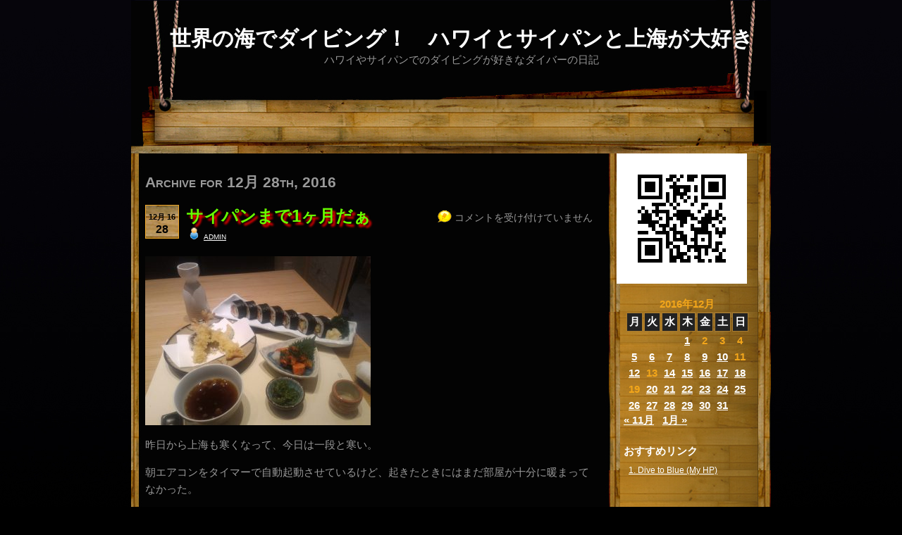

--- FILE ---
content_type: text/html; charset=UTF-8
request_url: http://www.divingworld.jp/wordpress/2016/12/28
body_size: 80941
content:
<!DOCTYPE html PUBLIC "-//W3C//DTD XHTML 1.0 Transitional//EN" "http://www.w3.org/TR/xhtml1/DTD/xhtml1-transitional.dtd">
<html xmlns="http://www.w3.org/1999/xhtml" lang="ja">

<head>

    <meta property='og:locale' content='ja_JP'>
    <meta property='og:site_name' content='世界の海でダイビング！　ハワイとサイパンと上海が大好き'>
    <meta property="og:type" content="blog">
    <meta property="og:title" content="世界の海でダイビング！　ハワイとサイパンと上海が大好き">
<meta property="og:description" content="ハワイやサイパンでのダイビングが好きなダイバーの日記">
<meta property="og:url" content="http://www.divingworld.jp/wordpress">
<meta property="og:type" content="blog">
    
    
    
	<meta http-equiv="Content-Type" content="text/html; charset=UTF-8" />
	<meta name="description" content="ハワイやサイパンでのダイビングが好きなダイバーの日記" />	
	<title>28 &laquo; 12月 &laquo; 2016 &laquo;  世界の海でダイビング！　ハワイとサイパンと上海が大好き</title>

	<link rel="stylesheet" href="http://www.divingworld.jp/wordpress/wp-content/themes/designer-relief/style.css" type="text/css" media="screen" />
	<link rel="alternate" type="application/rss+xml" title="世界の海でダイビング！　ハワイとサイパンと上海が大好き RSS" href="http://www.divingworld.jp/wordpress/feed" />
	<link rel="alternate" type="application/atom+xml" title="世界の海でダイビング！　ハワイとサイパンと上海が大好き Atom Feed" href="http://www.divingworld.jp/wordpress/feed/atom" /> 
	<link rel="pingback" href="http://www.divingworld.jp/wordpress/xmlrpc.php" />
	
	<meta name='robots' content='max-image-preview:large' />
<link rel='dns-prefetch' href='//secure.gravatar.com' />
<link rel='dns-prefetch' href='//stats.wp.com' />
<link rel='dns-prefetch' href='//v0.wordpress.com' />
<link rel='dns-prefetch' href='//widgets.wp.com' />
<link rel='dns-prefetch' href='//s0.wp.com' />
<link rel='dns-prefetch' href='//0.gravatar.com' />
<link rel='dns-prefetch' href='//1.gravatar.com' />
<link rel='dns-prefetch' href='//2.gravatar.com' />
<link rel="alternate" type="application/rss+xml" title="世界の海でダイビング！　ハワイとサイパンと上海が大好き &raquo; フィード" href="http://www.divingworld.jp/wordpress/feed" />
<link rel="alternate" type="application/rss+xml" title="世界の海でダイビング！　ハワイとサイパンと上海が大好き &raquo; コメントフィード" href="http://www.divingworld.jp/wordpress/comments/feed" />
<script type="text/javascript">
/* <![CDATA[ */
window._wpemojiSettings = {"baseUrl":"https:\/\/s.w.org\/images\/core\/emoji\/15.0.3\/72x72\/","ext":".png","svgUrl":"https:\/\/s.w.org\/images\/core\/emoji\/15.0.3\/svg\/","svgExt":".svg","source":{"concatemoji":"http:\/\/www.divingworld.jp\/wordpress\/wp-includes\/js\/wp-emoji-release.min.js?ver=6.5.7"}};
/*! This file is auto-generated */
!function(i,n){var o,s,e;function c(e){try{var t={supportTests:e,timestamp:(new Date).valueOf()};sessionStorage.setItem(o,JSON.stringify(t))}catch(e){}}function p(e,t,n){e.clearRect(0,0,e.canvas.width,e.canvas.height),e.fillText(t,0,0);var t=new Uint32Array(e.getImageData(0,0,e.canvas.width,e.canvas.height).data),r=(e.clearRect(0,0,e.canvas.width,e.canvas.height),e.fillText(n,0,0),new Uint32Array(e.getImageData(0,0,e.canvas.width,e.canvas.height).data));return t.every(function(e,t){return e===r[t]})}function u(e,t,n){switch(t){case"flag":return n(e,"\ud83c\udff3\ufe0f\u200d\u26a7\ufe0f","\ud83c\udff3\ufe0f\u200b\u26a7\ufe0f")?!1:!n(e,"\ud83c\uddfa\ud83c\uddf3","\ud83c\uddfa\u200b\ud83c\uddf3")&&!n(e,"\ud83c\udff4\udb40\udc67\udb40\udc62\udb40\udc65\udb40\udc6e\udb40\udc67\udb40\udc7f","\ud83c\udff4\u200b\udb40\udc67\u200b\udb40\udc62\u200b\udb40\udc65\u200b\udb40\udc6e\u200b\udb40\udc67\u200b\udb40\udc7f");case"emoji":return!n(e,"\ud83d\udc26\u200d\u2b1b","\ud83d\udc26\u200b\u2b1b")}return!1}function f(e,t,n){var r="undefined"!=typeof WorkerGlobalScope&&self instanceof WorkerGlobalScope?new OffscreenCanvas(300,150):i.createElement("canvas"),a=r.getContext("2d",{willReadFrequently:!0}),o=(a.textBaseline="top",a.font="600 32px Arial",{});return e.forEach(function(e){o[e]=t(a,e,n)}),o}function t(e){var t=i.createElement("script");t.src=e,t.defer=!0,i.head.appendChild(t)}"undefined"!=typeof Promise&&(o="wpEmojiSettingsSupports",s=["flag","emoji"],n.supports={everything:!0,everythingExceptFlag:!0},e=new Promise(function(e){i.addEventListener("DOMContentLoaded",e,{once:!0})}),new Promise(function(t){var n=function(){try{var e=JSON.parse(sessionStorage.getItem(o));if("object"==typeof e&&"number"==typeof e.timestamp&&(new Date).valueOf()<e.timestamp+604800&&"object"==typeof e.supportTests)return e.supportTests}catch(e){}return null}();if(!n){if("undefined"!=typeof Worker&&"undefined"!=typeof OffscreenCanvas&&"undefined"!=typeof URL&&URL.createObjectURL&&"undefined"!=typeof Blob)try{var e="postMessage("+f.toString()+"("+[JSON.stringify(s),u.toString(),p.toString()].join(",")+"));",r=new Blob([e],{type:"text/javascript"}),a=new Worker(URL.createObjectURL(r),{name:"wpTestEmojiSupports"});return void(a.onmessage=function(e){c(n=e.data),a.terminate(),t(n)})}catch(e){}c(n=f(s,u,p))}t(n)}).then(function(e){for(var t in e)n.supports[t]=e[t],n.supports.everything=n.supports.everything&&n.supports[t],"flag"!==t&&(n.supports.everythingExceptFlag=n.supports.everythingExceptFlag&&n.supports[t]);n.supports.everythingExceptFlag=n.supports.everythingExceptFlag&&!n.supports.flag,n.DOMReady=!1,n.readyCallback=function(){n.DOMReady=!0}}).then(function(){return e}).then(function(){var e;n.supports.everything||(n.readyCallback(),(e=n.source||{}).concatemoji?t(e.concatemoji):e.wpemoji&&e.twemoji&&(t(e.twemoji),t(e.wpemoji)))}))}((window,document),window._wpemojiSettings);
/* ]]> */
</script>
<link rel='stylesheet' id='twb-open-sans-css' href='https://fonts.googleapis.com/css?family=Open+Sans%3A300%2C400%2C500%2C600%2C700%2C800&#038;display=swap&#038;ver=6.5.7' type='text/css' media='all' />
<link rel='stylesheet' id='twbbwg-global-css' href='http://www.divingworld.jp/wordpress/wp-content/plugins/photo-gallery/booster/assets/css/global.css?ver=1.0.0' type='text/css' media='all' />
<style id='wp-emoji-styles-inline-css' type='text/css'>

	img.wp-smiley, img.emoji {
		display: inline !important;
		border: none !important;
		box-shadow: none !important;
		height: 1em !important;
		width: 1em !important;
		margin: 0 0.07em !important;
		vertical-align: -0.1em !important;
		background: none !important;
		padding: 0 !important;
	}
</style>
<link rel='stylesheet' id='wp-block-library-css' href='http://www.divingworld.jp/wordpress/wp-includes/css/dist/block-library/style.min.css?ver=6.5.7' type='text/css' media='all' />
<link rel='stylesheet' id='mediaelement-css' href='http://www.divingworld.jp/wordpress/wp-includes/js/mediaelement/mediaelementplayer-legacy.min.css?ver=4.2.17' type='text/css' media='all' />
<link rel='stylesheet' id='wp-mediaelement-css' href='http://www.divingworld.jp/wordpress/wp-includes/js/mediaelement/wp-mediaelement.min.css?ver=6.5.7' type='text/css' media='all' />
<style id='jetpack-sharing-buttons-style-inline-css' type='text/css'>
.jetpack-sharing-buttons__services-list{display:flex;flex-direction:row;flex-wrap:wrap;gap:0;list-style-type:none;margin:5px;padding:0}.jetpack-sharing-buttons__services-list.has-small-icon-size{font-size:12px}.jetpack-sharing-buttons__services-list.has-normal-icon-size{font-size:16px}.jetpack-sharing-buttons__services-list.has-large-icon-size{font-size:24px}.jetpack-sharing-buttons__services-list.has-huge-icon-size{font-size:36px}@media print{.jetpack-sharing-buttons__services-list{display:none!important}}.editor-styles-wrapper .wp-block-jetpack-sharing-buttons{gap:0;padding-inline-start:0}ul.jetpack-sharing-buttons__services-list.has-background{padding:1.25em 2.375em}
</style>
<style id='classic-theme-styles-inline-css' type='text/css'>
/*! This file is auto-generated */
.wp-block-button__link{color:#fff;background-color:#32373c;border-radius:9999px;box-shadow:none;text-decoration:none;padding:calc(.667em + 2px) calc(1.333em + 2px);font-size:1.125em}.wp-block-file__button{background:#32373c;color:#fff;text-decoration:none}
</style>
<style id='global-styles-inline-css' type='text/css'>
body{--wp--preset--color--black: #000000;--wp--preset--color--cyan-bluish-gray: #abb8c3;--wp--preset--color--white: #ffffff;--wp--preset--color--pale-pink: #f78da7;--wp--preset--color--vivid-red: #cf2e2e;--wp--preset--color--luminous-vivid-orange: #ff6900;--wp--preset--color--luminous-vivid-amber: #fcb900;--wp--preset--color--light-green-cyan: #7bdcb5;--wp--preset--color--vivid-green-cyan: #00d084;--wp--preset--color--pale-cyan-blue: #8ed1fc;--wp--preset--color--vivid-cyan-blue: #0693e3;--wp--preset--color--vivid-purple: #9b51e0;--wp--preset--gradient--vivid-cyan-blue-to-vivid-purple: linear-gradient(135deg,rgba(6,147,227,1) 0%,rgb(155,81,224) 100%);--wp--preset--gradient--light-green-cyan-to-vivid-green-cyan: linear-gradient(135deg,rgb(122,220,180) 0%,rgb(0,208,130) 100%);--wp--preset--gradient--luminous-vivid-amber-to-luminous-vivid-orange: linear-gradient(135deg,rgba(252,185,0,1) 0%,rgba(255,105,0,1) 100%);--wp--preset--gradient--luminous-vivid-orange-to-vivid-red: linear-gradient(135deg,rgba(255,105,0,1) 0%,rgb(207,46,46) 100%);--wp--preset--gradient--very-light-gray-to-cyan-bluish-gray: linear-gradient(135deg,rgb(238,238,238) 0%,rgb(169,184,195) 100%);--wp--preset--gradient--cool-to-warm-spectrum: linear-gradient(135deg,rgb(74,234,220) 0%,rgb(151,120,209) 20%,rgb(207,42,186) 40%,rgb(238,44,130) 60%,rgb(251,105,98) 80%,rgb(254,248,76) 100%);--wp--preset--gradient--blush-light-purple: linear-gradient(135deg,rgb(255,206,236) 0%,rgb(152,150,240) 100%);--wp--preset--gradient--blush-bordeaux: linear-gradient(135deg,rgb(254,205,165) 0%,rgb(254,45,45) 50%,rgb(107,0,62) 100%);--wp--preset--gradient--luminous-dusk: linear-gradient(135deg,rgb(255,203,112) 0%,rgb(199,81,192) 50%,rgb(65,88,208) 100%);--wp--preset--gradient--pale-ocean: linear-gradient(135deg,rgb(255,245,203) 0%,rgb(182,227,212) 50%,rgb(51,167,181) 100%);--wp--preset--gradient--electric-grass: linear-gradient(135deg,rgb(202,248,128) 0%,rgb(113,206,126) 100%);--wp--preset--gradient--midnight: linear-gradient(135deg,rgb(2,3,129) 0%,rgb(40,116,252) 100%);--wp--preset--font-size--small: 13px;--wp--preset--font-size--medium: 20px;--wp--preset--font-size--large: 36px;--wp--preset--font-size--x-large: 42px;--wp--preset--spacing--20: 0.44rem;--wp--preset--spacing--30: 0.67rem;--wp--preset--spacing--40: 1rem;--wp--preset--spacing--50: 1.5rem;--wp--preset--spacing--60: 2.25rem;--wp--preset--spacing--70: 3.38rem;--wp--preset--spacing--80: 5.06rem;--wp--preset--shadow--natural: 6px 6px 9px rgba(0, 0, 0, 0.2);--wp--preset--shadow--deep: 12px 12px 50px rgba(0, 0, 0, 0.4);--wp--preset--shadow--sharp: 6px 6px 0px rgba(0, 0, 0, 0.2);--wp--preset--shadow--outlined: 6px 6px 0px -3px rgba(255, 255, 255, 1), 6px 6px rgba(0, 0, 0, 1);--wp--preset--shadow--crisp: 6px 6px 0px rgba(0, 0, 0, 1);}:where(.is-layout-flex){gap: 0.5em;}:where(.is-layout-grid){gap: 0.5em;}body .is-layout-flex{display: flex;}body .is-layout-flex{flex-wrap: wrap;align-items: center;}body .is-layout-flex > *{margin: 0;}body .is-layout-grid{display: grid;}body .is-layout-grid > *{margin: 0;}:where(.wp-block-columns.is-layout-flex){gap: 2em;}:where(.wp-block-columns.is-layout-grid){gap: 2em;}:where(.wp-block-post-template.is-layout-flex){gap: 1.25em;}:where(.wp-block-post-template.is-layout-grid){gap: 1.25em;}.has-black-color{color: var(--wp--preset--color--black) !important;}.has-cyan-bluish-gray-color{color: var(--wp--preset--color--cyan-bluish-gray) !important;}.has-white-color{color: var(--wp--preset--color--white) !important;}.has-pale-pink-color{color: var(--wp--preset--color--pale-pink) !important;}.has-vivid-red-color{color: var(--wp--preset--color--vivid-red) !important;}.has-luminous-vivid-orange-color{color: var(--wp--preset--color--luminous-vivid-orange) !important;}.has-luminous-vivid-amber-color{color: var(--wp--preset--color--luminous-vivid-amber) !important;}.has-light-green-cyan-color{color: var(--wp--preset--color--light-green-cyan) !important;}.has-vivid-green-cyan-color{color: var(--wp--preset--color--vivid-green-cyan) !important;}.has-pale-cyan-blue-color{color: var(--wp--preset--color--pale-cyan-blue) !important;}.has-vivid-cyan-blue-color{color: var(--wp--preset--color--vivid-cyan-blue) !important;}.has-vivid-purple-color{color: var(--wp--preset--color--vivid-purple) !important;}.has-black-background-color{background-color: var(--wp--preset--color--black) !important;}.has-cyan-bluish-gray-background-color{background-color: var(--wp--preset--color--cyan-bluish-gray) !important;}.has-white-background-color{background-color: var(--wp--preset--color--white) !important;}.has-pale-pink-background-color{background-color: var(--wp--preset--color--pale-pink) !important;}.has-vivid-red-background-color{background-color: var(--wp--preset--color--vivid-red) !important;}.has-luminous-vivid-orange-background-color{background-color: var(--wp--preset--color--luminous-vivid-orange) !important;}.has-luminous-vivid-amber-background-color{background-color: var(--wp--preset--color--luminous-vivid-amber) !important;}.has-light-green-cyan-background-color{background-color: var(--wp--preset--color--light-green-cyan) !important;}.has-vivid-green-cyan-background-color{background-color: var(--wp--preset--color--vivid-green-cyan) !important;}.has-pale-cyan-blue-background-color{background-color: var(--wp--preset--color--pale-cyan-blue) !important;}.has-vivid-cyan-blue-background-color{background-color: var(--wp--preset--color--vivid-cyan-blue) !important;}.has-vivid-purple-background-color{background-color: var(--wp--preset--color--vivid-purple) !important;}.has-black-border-color{border-color: var(--wp--preset--color--black) !important;}.has-cyan-bluish-gray-border-color{border-color: var(--wp--preset--color--cyan-bluish-gray) !important;}.has-white-border-color{border-color: var(--wp--preset--color--white) !important;}.has-pale-pink-border-color{border-color: var(--wp--preset--color--pale-pink) !important;}.has-vivid-red-border-color{border-color: var(--wp--preset--color--vivid-red) !important;}.has-luminous-vivid-orange-border-color{border-color: var(--wp--preset--color--luminous-vivid-orange) !important;}.has-luminous-vivid-amber-border-color{border-color: var(--wp--preset--color--luminous-vivid-amber) !important;}.has-light-green-cyan-border-color{border-color: var(--wp--preset--color--light-green-cyan) !important;}.has-vivid-green-cyan-border-color{border-color: var(--wp--preset--color--vivid-green-cyan) !important;}.has-pale-cyan-blue-border-color{border-color: var(--wp--preset--color--pale-cyan-blue) !important;}.has-vivid-cyan-blue-border-color{border-color: var(--wp--preset--color--vivid-cyan-blue) !important;}.has-vivid-purple-border-color{border-color: var(--wp--preset--color--vivid-purple) !important;}.has-vivid-cyan-blue-to-vivid-purple-gradient-background{background: var(--wp--preset--gradient--vivid-cyan-blue-to-vivid-purple) !important;}.has-light-green-cyan-to-vivid-green-cyan-gradient-background{background: var(--wp--preset--gradient--light-green-cyan-to-vivid-green-cyan) !important;}.has-luminous-vivid-amber-to-luminous-vivid-orange-gradient-background{background: var(--wp--preset--gradient--luminous-vivid-amber-to-luminous-vivid-orange) !important;}.has-luminous-vivid-orange-to-vivid-red-gradient-background{background: var(--wp--preset--gradient--luminous-vivid-orange-to-vivid-red) !important;}.has-very-light-gray-to-cyan-bluish-gray-gradient-background{background: var(--wp--preset--gradient--very-light-gray-to-cyan-bluish-gray) !important;}.has-cool-to-warm-spectrum-gradient-background{background: var(--wp--preset--gradient--cool-to-warm-spectrum) !important;}.has-blush-light-purple-gradient-background{background: var(--wp--preset--gradient--blush-light-purple) !important;}.has-blush-bordeaux-gradient-background{background: var(--wp--preset--gradient--blush-bordeaux) !important;}.has-luminous-dusk-gradient-background{background: var(--wp--preset--gradient--luminous-dusk) !important;}.has-pale-ocean-gradient-background{background: var(--wp--preset--gradient--pale-ocean) !important;}.has-electric-grass-gradient-background{background: var(--wp--preset--gradient--electric-grass) !important;}.has-midnight-gradient-background{background: var(--wp--preset--gradient--midnight) !important;}.has-small-font-size{font-size: var(--wp--preset--font-size--small) !important;}.has-medium-font-size{font-size: var(--wp--preset--font-size--medium) !important;}.has-large-font-size{font-size: var(--wp--preset--font-size--large) !important;}.has-x-large-font-size{font-size: var(--wp--preset--font-size--x-large) !important;}
.wp-block-navigation a:where(:not(.wp-element-button)){color: inherit;}
:where(.wp-block-post-template.is-layout-flex){gap: 1.25em;}:where(.wp-block-post-template.is-layout-grid){gap: 1.25em;}
:where(.wp-block-columns.is-layout-flex){gap: 2em;}:where(.wp-block-columns.is-layout-grid){gap: 2em;}
.wp-block-pullquote{font-size: 1.5em;line-height: 1.6;}
</style>
<link rel='stylesheet' id='bwg_fonts-css' href='http://www.divingworld.jp/wordpress/wp-content/plugins/photo-gallery/css/bwg-fonts/fonts.css?ver=0.0.1' type='text/css' media='all' />
<link rel='stylesheet' id='sumoselect-css' href='http://www.divingworld.jp/wordpress/wp-content/plugins/photo-gallery/css/sumoselect.min.css?ver=3.4.6' type='text/css' media='all' />
<link rel='stylesheet' id='mCustomScrollbar-css' href='http://www.divingworld.jp/wordpress/wp-content/plugins/photo-gallery/css/jquery.mCustomScrollbar.min.css?ver=3.1.5' type='text/css' media='all' />
<link rel='stylesheet' id='bwg_googlefonts-css' href='https://fonts.googleapis.com/css?family=Ubuntu&#038;subset=greek,latin,greek-ext,vietnamese,cyrillic-ext,latin-ext,cyrillic' type='text/css' media='all' />
<link rel='stylesheet' id='bwg_frontend-css' href='http://www.divingworld.jp/wordpress/wp-content/plugins/photo-gallery/css/styles.min.css?ver=1.8.35' type='text/css' media='all' />
<link rel='stylesheet' id='responsive-lightbox-nivo_lightbox-css-css' href='http://www.divingworld.jp/wordpress/wp-content/plugins/responsive-lightbox-lite/assets/nivo-lightbox/nivo-lightbox.css?ver=6.5.7' type='text/css' media='all' />
<link rel='stylesheet' id='responsive-lightbox-nivo_lightbox-css-d-css' href='http://www.divingworld.jp/wordpress/wp-content/plugins/responsive-lightbox-lite/assets/nivo-lightbox/themes/default/default.css?ver=6.5.7' type='text/css' media='all' />
<link rel='stylesheet' id='jetpack_likes-css' href='http://www.divingworld.jp/wordpress/wp-content/plugins/jetpack/modules/likes/style.css?ver=14.0' type='text/css' media='all' />
<style id='akismet-widget-style-inline-css' type='text/css'>

			.a-stats {
				--akismet-color-mid-green: #357b49;
				--akismet-color-white: #fff;
				--akismet-color-light-grey: #f6f7f7;

				max-width: 350px;
				width: auto;
			}

			.a-stats * {
				all: unset;
				box-sizing: border-box;
			}

			.a-stats strong {
				font-weight: 600;
			}

			.a-stats a.a-stats__link,
			.a-stats a.a-stats__link:visited,
			.a-stats a.a-stats__link:active {
				background: var(--akismet-color-mid-green);
				border: none;
				box-shadow: none;
				border-radius: 8px;
				color: var(--akismet-color-white);
				cursor: pointer;
				display: block;
				font-family: -apple-system, BlinkMacSystemFont, 'Segoe UI', 'Roboto', 'Oxygen-Sans', 'Ubuntu', 'Cantarell', 'Helvetica Neue', sans-serif;
				font-weight: 500;
				padding: 12px;
				text-align: center;
				text-decoration: none;
				transition: all 0.2s ease;
			}

			/* Extra specificity to deal with TwentyTwentyOne focus style */
			.widget .a-stats a.a-stats__link:focus {
				background: var(--akismet-color-mid-green);
				color: var(--akismet-color-white);
				text-decoration: none;
			}

			.a-stats a.a-stats__link:hover {
				filter: brightness(110%);
				box-shadow: 0 4px 12px rgba(0, 0, 0, 0.06), 0 0 2px rgba(0, 0, 0, 0.16);
			}

			.a-stats .count {
				color: var(--akismet-color-white);
				display: block;
				font-size: 1.5em;
				line-height: 1.4;
				padding: 0 13px;
				white-space: nowrap;
			}
		
</style>
<link rel='stylesheet' id='jetpack-subscriptions-css' href='http://www.divingworld.jp/wordpress/wp-content/plugins/jetpack/modules/subscriptions/subscriptions.css?ver=14.0' type='text/css' media='all' />
<link rel='stylesheet' id='wp-pagenavi-css' href='http://www.divingworld.jp/wordpress/wp-content/plugins/wp-pagenavi/pagenavi-css.css?ver=2.70' type='text/css' media='all' />
<script type="text/javascript" src="http://www.divingworld.jp/wordpress/wp-includes/js/jquery/jquery.min.js?ver=3.7.1" id="jquery-core-js"></script>
<script type="text/javascript" src="http://www.divingworld.jp/wordpress/wp-includes/js/jquery/jquery-migrate.min.js?ver=3.4.1" id="jquery-migrate-js"></script>
<script type="text/javascript" src="http://www.divingworld.jp/wordpress/wp-content/plugins/photo-gallery/booster/assets/js/circle-progress.js?ver=1.2.2" id="twbbwg-circle-js"></script>
<script type="text/javascript" id="twbbwg-global-js-extra">
/* <![CDATA[ */
var twb = {"nonce":"63f920e032","ajax_url":"http:\/\/www.divingworld.jp\/wordpress\/wp-admin\/admin-ajax.php","plugin_url":"http:\/\/www.divingworld.jp\/wordpress\/wp-content\/plugins\/photo-gallery\/booster","href":"http:\/\/www.divingworld.jp\/wordpress\/wp-admin\/admin.php?page=twbbwg_photo-gallery"};
var twb = {"nonce":"63f920e032","ajax_url":"http:\/\/www.divingworld.jp\/wordpress\/wp-admin\/admin-ajax.php","plugin_url":"http:\/\/www.divingworld.jp\/wordpress\/wp-content\/plugins\/photo-gallery\/booster","href":"http:\/\/www.divingworld.jp\/wordpress\/wp-admin\/admin.php?page=twbbwg_photo-gallery"};
/* ]]> */
</script>
<script type="text/javascript" src="http://www.divingworld.jp/wordpress/wp-content/plugins/photo-gallery/booster/assets/js/global.js?ver=1.0.0" id="twbbwg-global-js"></script>
<script type="text/javascript" src="http://www.divingworld.jp/wordpress/wp-content/plugins/photo-gallery/js/jquery.sumoselect.min.js?ver=3.4.6" id="sumoselect-js"></script>
<script type="text/javascript" src="http://www.divingworld.jp/wordpress/wp-content/plugins/photo-gallery/js/tocca.min.js?ver=2.0.9" id="bwg_mobile-js"></script>
<script type="text/javascript" src="http://www.divingworld.jp/wordpress/wp-content/plugins/photo-gallery/js/jquery.mCustomScrollbar.concat.min.js?ver=3.1.5" id="mCustomScrollbar-js"></script>
<script type="text/javascript" src="http://www.divingworld.jp/wordpress/wp-content/plugins/photo-gallery/js/jquery.fullscreen.min.js?ver=0.6.0" id="jquery-fullscreen-js"></script>
<script type="text/javascript" id="bwg_frontend-js-extra">
/* <![CDATA[ */
var bwg_objectsL10n = {"bwg_field_required":"\u30d5\u30a3\u30fc\u30eb\u30c9\u306f\u5fc5\u9808\u3067\u3059\u3002","bwg_mail_validation":"\u3053\u308c\u306f\u6709\u52b9\u306a\u30e1\u30fc\u30eb\u30a2\u30c9\u30ec\u30b9\u3067\u306f\u3042\u308a\u307e\u305b\u3093\u3002","bwg_search_result":"\u691c\u7d22\u306b\u4e00\u81f4\u3059\u308b\u753b\u50cf\u304c\u3042\u308a\u307e\u305b\u3093\u3002","bwg_select_tag":"Select Tag","bwg_order_by":"Order By","bwg_search":"\u691c\u7d22","bwg_show_ecommerce":"Show Ecommerce","bwg_hide_ecommerce":"Hide Ecommerce","bwg_show_comments":"\u30b3\u30e1\u30f3\u30c8\u3092\u8868\u793a","bwg_hide_comments":"\u30b3\u30e1\u30f3\u30c8\u3092\u975e\u8868\u793a\u306b\u3057\u307e\u3059","bwg_restore":"\u5fa9\u5143\u3057\u307e\u3059","bwg_maximize":"\u6700\u5927\u5316\u3057\u307e\u3059","bwg_fullscreen":"\u30d5\u30eb\u30b9\u30af\u30ea\u30fc\u30f3","bwg_exit_fullscreen":"\u30d5\u30eb\u30b9\u30af\u30ea\u30fc\u30f3\u3092\u7d42\u4e86\u3057\u307e\u3059","bwg_search_tag":"SEARCH...","bwg_tag_no_match":"No tags found","bwg_all_tags_selected":"All tags selected","bwg_tags_selected":"tags selected","play":"\u518d\u751f","pause":"\u4e00\u6642\u505c\u6b62\u3057\u307e\u3059","is_pro":"","bwg_play":"\u518d\u751f","bwg_pause":"\u4e00\u6642\u505c\u6b62\u3057\u307e\u3059","bwg_hide_info":"\u60c5\u5831\u3092\u96a0\u3059","bwg_show_info":"\u60c5\u5831\u3092\u8868\u793a\u3057\u307e\u3059","bwg_hide_rating":"Hide rating","bwg_show_rating":"Show rating","ok":"Ok","cancel":"Cancel","select_all":"Select all","lazy_load":"0","lazy_loader":"http:\/\/www.divingworld.jp\/wordpress\/wp-content\/plugins\/photo-gallery\/images\/ajax_loader.png","front_ajax":"0","bwg_tag_see_all":"see all tags","bwg_tag_see_less":"see less tags"};
/* ]]> */
</script>
<script type="text/javascript" src="http://www.divingworld.jp/wordpress/wp-content/plugins/photo-gallery/js/scripts.min.js?ver=1.8.35" id="bwg_frontend-js"></script>
<script type="text/javascript" src="http://www.divingworld.jp/wordpress/wp-content/plugins/responsive-lightbox-lite/assets/nivo-lightbox/nivo-lightbox.min.js?ver=6.5.7" id="responsive-lightbox-nivo_lightbox-js"></script>
<script type="text/javascript" id="responsive-lightbox-lite-script-js-extra">
/* <![CDATA[ */
var rllArgs = {"script":"nivo_lightbox","selector":"lightbox","custom_events":""};
/* ]]> */
</script>
<script type="text/javascript" src="http://www.divingworld.jp/wordpress/wp-content/plugins/responsive-lightbox-lite/assets/inc/script.js?ver=6.5.7" id="responsive-lightbox-lite-script-js"></script>
<link rel="https://api.w.org/" href="http://www.divingworld.jp/wordpress/wp-json/" /><link rel="EditURI" type="application/rsd+xml" title="RSD" href="http://www.divingworld.jp/wordpress/xmlrpc.php?rsd" />
<meta name="generator" content="WordPress 6.5.7" />
	<style>img#wpstats{display:none}</style>
		<style data-context="foundation-flickity-css">/*! Flickity v2.0.2
http://flickity.metafizzy.co
---------------------------------------------- */.flickity-enabled{position:relative}.flickity-enabled:focus{outline:0}.flickity-viewport{overflow:hidden;position:relative;height:100%}.flickity-slider{position:absolute;width:100%;height:100%}.flickity-enabled.is-draggable{-webkit-tap-highlight-color:transparent;tap-highlight-color:transparent;-webkit-user-select:none;-moz-user-select:none;-ms-user-select:none;user-select:none}.flickity-enabled.is-draggable .flickity-viewport{cursor:move;cursor:-webkit-grab;cursor:grab}.flickity-enabled.is-draggable .flickity-viewport.is-pointer-down{cursor:-webkit-grabbing;cursor:grabbing}.flickity-prev-next-button{position:absolute;top:50%;width:44px;height:44px;border:none;border-radius:50%;background:#fff;background:hsla(0,0%,100%,.75);cursor:pointer;-webkit-transform:translateY(-50%);transform:translateY(-50%)}.flickity-prev-next-button:hover{background:#fff}.flickity-prev-next-button:focus{outline:0;box-shadow:0 0 0 5px #09f}.flickity-prev-next-button:active{opacity:.6}.flickity-prev-next-button.previous{left:10px}.flickity-prev-next-button.next{right:10px}.flickity-rtl .flickity-prev-next-button.previous{left:auto;right:10px}.flickity-rtl .flickity-prev-next-button.next{right:auto;left:10px}.flickity-prev-next-button:disabled{opacity:.3;cursor:auto}.flickity-prev-next-button svg{position:absolute;left:20%;top:20%;width:60%;height:60%}.flickity-prev-next-button .arrow{fill:#333}.flickity-page-dots{position:absolute;width:100%;bottom:-25px;padding:0;margin:0;list-style:none;text-align:center;line-height:1}.flickity-rtl .flickity-page-dots{direction:rtl}.flickity-page-dots .dot{display:inline-block;width:10px;height:10px;margin:0 8px;background:#333;border-radius:50%;opacity:.25;cursor:pointer}.flickity-page-dots .dot.is-selected{opacity:1}</style><style data-context="foundation-slideout-css">.slideout-menu{position:fixed;left:0;top:0;bottom:0;right:auto;z-index:0;width:256px;overflow-y:auto;-webkit-overflow-scrolling:touch;display:none}.slideout-menu.pushit-right{left:auto;right:0}.slideout-panel{position:relative;z-index:1;will-change:transform}.slideout-open,.slideout-open .slideout-panel,.slideout-open body{overflow:hidden}.slideout-open .slideout-menu{display:block}.pushit{display:none}</style><style type="text/css">.recentcomments a{display:inline !important;padding:0 !important;margin:0 !important;}</style><meta name="description" content="adminは December 28, 2016に 1 件の投稿を公開しました" />

<!-- Jetpack Open Graph Tags -->
<meta property="og:type" content="website" />
<meta property="og:title" content="2016年12月28日 &#8211; 世界の海でダイビング！　ハワイとサイパンと上海が大好き" />
<meta property="og:site_name" content="世界の海でダイビング！　ハワイとサイパンと上海が大好き" />
<meta property="og:image" content="https://s0.wp.com/i/blank.jpg" />
<meta property="og:image:alt" content="" />
<meta property="og:locale" content="ja_JP" />

<!-- End Jetpack Open Graph Tags -->
<style>.ios7.web-app-mode.has-fixed header{ background-color: rgba(45,53,63,.88);}</style>		<style type="text/css" id="wp-custom-css">
			.wpcf7 input[name="your-name"],
.wpcf7 input[name="your-email"],
.wpcf7 input[name="your-subject"] {
        width: 96%;
       color: #FFFFFF;
}

.wpcf7 textarea[name="your-message"] {
        width: 96%;
      color: #FFFFFF;
}
.wpcf7 input[value="送信"] {
        width: 96%;
       color: #FFFFFF;
}
textarea[name="comment"] {
        width: 96%;
      color: #FFFFFF;
}
input[name="email"] {
        width: 96%;
      color: #FFFFFF;
}
input[value="購読"] {
        width: 50%;
      color: #FFFFFF;
}		</style>
		</head>

<body>

<div id="page">

	<div id="header">
		<h1 class="blog_name"><a href="http://www.divingworld.jp/wordpress/">世界の海でダイビング！　ハワイとサイパンと上海が大好き</a></h1>
		<div class="blog_description">ハワイやサイパンでのダイビングが好きなダイバーの日記</div>
	</div>

	<div id="content">
	
		<div id="leftcolumn">
			
												<h2 class="page-title">Archive for 12月 28th, 2016</h2>
						
									<div class="post-11799 post type-post status-publish format-standard hentry category-18" id="post-11799">
						<div class="post-date">
							12月 16							<div class="post-day">28</div>
						</div>
						<div class="post-title">
							<h2 class="entry-title"><a href="http://www.divingworld.jp/wordpress/2016/12/28/11799" rel="bookmark" title="Permanent Link to サイパンまで1ヶ月だぁ">サイパンまで1ヶ月だぁ</a></h2>
							<span class="post-author meta-link-post"><a href="http://www.divingworld.jp/wordpress/author/admin" title="admin の投稿" rel="author">admin</a></span><span class="meta-link-post"></span>
						</div>
						<div class="meta-link-post post-comments"><span><span class="screen-reader-text">サイパンまで1ヶ月だぁ は</span>コメントを受け付けていません</span></div>

<br /><br />
  


						<div class="entry">
							<p><a href="http://www.divingworld.jp/wordpress/wp-content/uploads/2016/12/P_20161228_190203.jpg" rel="lightbox-0"><img fetchpriority="high" decoding="async" data-attachment-id="11800" data-permalink="http://www.divingworld.jp/wordpress/2016/12/28/11799/p_20161228_190203" data-orig-file="http://www.divingworld.jp/wordpress/wp-content/uploads/2016/12/P_20161228_190203.jpg" data-orig-size="1024,768" data-comments-opened="1" data-image-meta="{&quot;aperture&quot;:&quot;0&quot;,&quot;credit&quot;:&quot;&quot;,&quot;camera&quot;:&quot;&quot;,&quot;caption&quot;:&quot;&quot;,&quot;created_timestamp&quot;:&quot;0&quot;,&quot;copyright&quot;:&quot;&quot;,&quot;focal_length&quot;:&quot;0&quot;,&quot;iso&quot;:&quot;0&quot;,&quot;shutter_speed&quot;:&quot;0&quot;,&quot;title&quot;:&quot;&quot;,&quot;orientation&quot;:&quot;0&quot;}" data-image-title="P_20161228_190203" data-image-description="" data-image-caption="" data-medium-file="http://www.divingworld.jp/wordpress/wp-content/uploads/2016/12/P_20161228_190203-480x360.jpg" data-large-file="http://www.divingworld.jp/wordpress/wp-content/uploads/2016/12/P_20161228_190203-1024x768.jpg" src="http://www.divingworld.jp/wordpress/wp-content/uploads/2016/12/P_20161228_190203-320x240.jpg" alt="" width="320" height="240" class="alignleft size-thumbnail wp-image-11800" srcset="http://www.divingworld.jp/wordpress/wp-content/uploads/2016/12/P_20161228_190203-320x240.jpg 320w, http://www.divingworld.jp/wordpress/wp-content/uploads/2016/12/P_20161228_190203-480x360.jpg 480w, http://www.divingworld.jp/wordpress/wp-content/uploads/2016/12/P_20161228_190203-768x576.jpg 768w, http://www.divingworld.jp/wordpress/wp-content/uploads/2016/12/P_20161228_190203.jpg 1024w" sizes="(max-width: 320px) 100vw, 320px" /></a></p>
<p>昨日から上海も寒くなって、今日は一段と寒い。</p>
<p>朝エアコンをタイマーで自動起動させているけど、起きたときにはまだ部屋が十分に暖まってなかった。</p>
<p>明日から、もうちょっと早く自動起動させなきゃ。</p>
<p>&nbsp;</p>
<p>寒いので、今日はダイソーで10元で買ったふわふわの耳当てして出勤。</p>
<p>会社でも、帰りに立ち寄った「和食御殿」の店員さんにも、「可愛いぃ」って言われてしまった。</p>
<p>(^^ゞ</p>
<p>&nbsp;</p>
<p>「可愛い」と言われて喜んで良いのか？？？</p>
<p>&nbsp;</p>
<p>中国では1月1日は新年では無い。</p>
<p>そういうわけで、中国では12月30日まで仕事があって、31日~2日までの3連休だけ。</p>
<p>1月1日も普通に店は開いているのが多い。</p>
<p>こっちの正月は1月28日なので、1月27日から1週間休みがある。</p>
<p>1月27日に1年ぶりぐらいでサイパン渡航。</p>
<p>楽しみだなぁ。</p>
<p>あと1ヶ月ワクワクするなぁ。　o(^-^)oﾜｸﾜｸ</p>
<p>&nbsp;</p>
<p>今日の晩ご飯はちょっと食べ過ぎた。</p>
<p>寿司は余分だったな。</p>
<p>会計の時になんか安いと思ってたんだけど、帰宅してレシート見たらお酒がついてなかった。</p>
<p>次行ったときにちゃんと申告して、お酒代（38元）払わなきゃね。</p>
<p>(^_-)-☆</p>
<p>&nbsp;</p>
<p>&nbsp;</p>
<h3>関連する記事はこちら:</h3>
<ul class="similar-posts">
<li><a href="http://www.divingworld.jp/wordpress/2013/03/07/6532" rel="bookmark" title="サイパンまであと24時間♪">サイパンまであと24時間♪</a></li>
<li><a href="http://www.divingworld.jp/wordpress/2010/01/27/1332" rel="bookmark" title="サイパンまであと2日！">サイパンまであと2日！</a></li>
<li><a href="http://www.divingworld.jp/wordpress/2011/03/07/2725" rel="bookmark" title="サイパン出発まであと２日　＼(^^＠)／">サイパン出発まであと２日　＼(^^＠)／</a></li>
</ul>
<p><!-- Similar Posts took 243.000 ms --></p>
													</div>
						<div class="meta-link-post meta-entry">
							<div class="post-category"><a href="http://www.divingworld.jp/wordpress/category/%e4%b8%8a%e6%b5%b7%e7%94%9f%e6%b4%bb" rel="category tag">上海生活</a></div>
       		                                                                         
						</div>
					</div>
										
					<div class="navigation">
						<div class="alignleft">&laquo; <a href="http://www.divingworld.jp/wordpress/2016/12/27/11796" rel="prev">ちょっと風邪気味？</a> 　　　<a href="http://www.divingworld.jp/wordpress/2016/12/29/11802" rel="next">今年最後のしゃぶしゃぶかな？</a> &raquo;</div>
<br />
<br />
	<!--		
			<div class="alignright"><a href="http://www.divingworld.jp/wordpress/2016/12/29/11802" rel="next">今年最後のしゃぶしゃぶかな？</a> &raquo;</div>
　　-->
					</div>

							
				<div class="navigation">
					<div class="alignleft"></div>
					<div class="alignright"></div>
				</div>
		


						
		</div>

		<!-- begin sidebar -->
<div id="sidebar">

	<ul>
	<img src=http://www.divingworld.jp/wordpress/wp-content/uploads/autoqrcode/wpqrcode56.png><li id="calendar-3" class="widget widget_calendar"><div id="calendar_wrap" class="calendar_wrap"><table id="wp-calendar" class="wp-calendar-table">
	<caption>2016年12月</caption>
	<thead>
	<tr>
		<th scope="col" title="月曜日">月</th>
		<th scope="col" title="火曜日">火</th>
		<th scope="col" title="水曜日">水</th>
		<th scope="col" title="木曜日">木</th>
		<th scope="col" title="金曜日">金</th>
		<th scope="col" title="土曜日">土</th>
		<th scope="col" title="日曜日">日</th>
	</tr>
	</thead>
	<tbody>
	<tr>
		<td colspan="3" class="pad">&nbsp;</td><td><a href="http://www.divingworld.jp/wordpress/2016/12/01" aria-label="2016年12月1日 に投稿を公開">1</a></td><td>2</td><td>3</td><td>4</td>
	</tr>
	<tr>
		<td><a href="http://www.divingworld.jp/wordpress/2016/12/05" aria-label="2016年12月5日 に投稿を公開">5</a></td><td><a href="http://www.divingworld.jp/wordpress/2016/12/06" aria-label="2016年12月6日 に投稿を公開">6</a></td><td><a href="http://www.divingworld.jp/wordpress/2016/12/07" aria-label="2016年12月7日 に投稿を公開">7</a></td><td><a href="http://www.divingworld.jp/wordpress/2016/12/08" aria-label="2016年12月8日 に投稿を公開">8</a></td><td><a href="http://www.divingworld.jp/wordpress/2016/12/09" aria-label="2016年12月9日 に投稿を公開">9</a></td><td><a href="http://www.divingworld.jp/wordpress/2016/12/10" aria-label="2016年12月10日 に投稿を公開">10</a></td><td>11</td>
	</tr>
	<tr>
		<td><a href="http://www.divingworld.jp/wordpress/2016/12/12" aria-label="2016年12月12日 に投稿を公開">12</a></td><td>13</td><td><a href="http://www.divingworld.jp/wordpress/2016/12/14" aria-label="2016年12月14日 に投稿を公開">14</a></td><td><a href="http://www.divingworld.jp/wordpress/2016/12/15" aria-label="2016年12月15日 に投稿を公開">15</a></td><td><a href="http://www.divingworld.jp/wordpress/2016/12/16" aria-label="2016年12月16日 に投稿を公開">16</a></td><td><a href="http://www.divingworld.jp/wordpress/2016/12/17" aria-label="2016年12月17日 に投稿を公開">17</a></td><td><a href="http://www.divingworld.jp/wordpress/2016/12/18" aria-label="2016年12月18日 に投稿を公開">18</a></td>
	</tr>
	<tr>
		<td>19</td><td><a href="http://www.divingworld.jp/wordpress/2016/12/20" aria-label="2016年12月20日 に投稿を公開">20</a></td><td><a href="http://www.divingworld.jp/wordpress/2016/12/21" aria-label="2016年12月21日 に投稿を公開">21</a></td><td><a href="http://www.divingworld.jp/wordpress/2016/12/22" aria-label="2016年12月22日 に投稿を公開">22</a></td><td><a href="http://www.divingworld.jp/wordpress/2016/12/23" aria-label="2016年12月23日 に投稿を公開">23</a></td><td><a href="http://www.divingworld.jp/wordpress/2016/12/24" aria-label="2016年12月24日 に投稿を公開">24</a></td><td><a href="http://www.divingworld.jp/wordpress/2016/12/25" aria-label="2016年12月25日 に投稿を公開">25</a></td>
	</tr>
	<tr>
		<td><a href="http://www.divingworld.jp/wordpress/2016/12/26" aria-label="2016年12月26日 に投稿を公開">26</a></td><td><a href="http://www.divingworld.jp/wordpress/2016/12/27" aria-label="2016年12月27日 に投稿を公開">27</a></td><td><a href="http://www.divingworld.jp/wordpress/2016/12/28" aria-label="2016年12月28日 に投稿を公開">28</a></td><td><a href="http://www.divingworld.jp/wordpress/2016/12/29" aria-label="2016年12月29日 に投稿を公開">29</a></td><td><a href="http://www.divingworld.jp/wordpress/2016/12/30" aria-label="2016年12月30日 に投稿を公開">30</a></td><td><a href="http://www.divingworld.jp/wordpress/2016/12/31" aria-label="2016年12月31日 に投稿を公開">31</a></td>
		<td class="pad" colspan="1">&nbsp;</td>
	</tr>
	</tbody>
	</table><nav aria-label="前と次の月" class="wp-calendar-nav">
		<span class="wp-calendar-nav-prev"><a href="http://www.divingworld.jp/wordpress/2016/11">&laquo; 11月</a></span>
		<span class="pad">&nbsp;</span>
		<span class="wp-calendar-nav-next"><a href="http://www.divingworld.jp/wordpress/2017/01">1月 &raquo;</a></span>
	</nav></div></li><li id="linkcat-7" class="widget widget_links">おすすめリンク
	<ul class='xoxo blogroll'>
<li><a href="http://www.divingworld.jp/" rel="noopener" title="管理人のHPです。ダイビングログと写真がいっぱいあります。" target="_blank">1. Dive to Blue (My HP)</a></li>

	</ul>
</li>
<li id="text-21" class="widget widget_text">			<div class="textwidget"><p><a href="https://overseas.blogmura.com/shanghai/ranking/in?p_cid=10881687"><img loading="lazy" decoding="async" src="https://b.blogmura.com/overseas/shanghai/88_31.gif" alt="にほんブログ村 海外生活ブログ 上海情報へ" width="88" height="31" border="0" /></a><br />
<a href="https://overseas.blogmura.com/shanghai/ranking/in?p_cid=10881687">にほんブログ村</a></p>
</div>
		</li><li id="archives-2" class="widget widget_archive">アーカイブ		<label class="screen-reader-text" for="archives-dropdown-2">アーカイブ</label>
		<select id="archives-dropdown-2" name="archive-dropdown">
			
			<option value="">月を選択</option>
				<option value='http://www.divingworld.jp/wordpress/2026/01'> 2026年1月 &nbsp;(21)</option>
	<option value='http://www.divingworld.jp/wordpress/2025/12'> 2025年12月 &nbsp;(31)</option>
	<option value='http://www.divingworld.jp/wordpress/2025/11'> 2025年11月 &nbsp;(30)</option>
	<option value='http://www.divingworld.jp/wordpress/2025/10'> 2025年10月 &nbsp;(31)</option>
	<option value='http://www.divingworld.jp/wordpress/2025/09'> 2025年9月 &nbsp;(30)</option>
	<option value='http://www.divingworld.jp/wordpress/2025/08'> 2025年8月 &nbsp;(31)</option>
	<option value='http://www.divingworld.jp/wordpress/2025/07'> 2025年7月 &nbsp;(31)</option>
	<option value='http://www.divingworld.jp/wordpress/2025/06'> 2025年6月 &nbsp;(30)</option>
	<option value='http://www.divingworld.jp/wordpress/2025/05'> 2025年5月 &nbsp;(31)</option>
	<option value='http://www.divingworld.jp/wordpress/2025/04'> 2025年4月 &nbsp;(30)</option>
	<option value='http://www.divingworld.jp/wordpress/2025/03'> 2025年3月 &nbsp;(31)</option>
	<option value='http://www.divingworld.jp/wordpress/2025/02'> 2025年2月 &nbsp;(28)</option>
	<option value='http://www.divingworld.jp/wordpress/2025/01'> 2025年1月 &nbsp;(31)</option>
	<option value='http://www.divingworld.jp/wordpress/2024/12'> 2024年12月 &nbsp;(31)</option>
	<option value='http://www.divingworld.jp/wordpress/2024/11'> 2024年11月 &nbsp;(30)</option>
	<option value='http://www.divingworld.jp/wordpress/2024/10'> 2024年10月 &nbsp;(31)</option>
	<option value='http://www.divingworld.jp/wordpress/2024/09'> 2024年9月 &nbsp;(30)</option>
	<option value='http://www.divingworld.jp/wordpress/2024/08'> 2024年8月 &nbsp;(31)</option>
	<option value='http://www.divingworld.jp/wordpress/2024/07'> 2024年7月 &nbsp;(31)</option>
	<option value='http://www.divingworld.jp/wordpress/2024/06'> 2024年6月 &nbsp;(30)</option>
	<option value='http://www.divingworld.jp/wordpress/2024/05'> 2024年5月 &nbsp;(31)</option>
	<option value='http://www.divingworld.jp/wordpress/2024/04'> 2024年4月 &nbsp;(30)</option>
	<option value='http://www.divingworld.jp/wordpress/2024/03'> 2024年3月 &nbsp;(31)</option>
	<option value='http://www.divingworld.jp/wordpress/2024/02'> 2024年2月 &nbsp;(29)</option>
	<option value='http://www.divingworld.jp/wordpress/2024/01'> 2024年1月 &nbsp;(31)</option>
	<option value='http://www.divingworld.jp/wordpress/2023/12'> 2023年12月 &nbsp;(31)</option>
	<option value='http://www.divingworld.jp/wordpress/2023/11'> 2023年11月 &nbsp;(30)</option>
	<option value='http://www.divingworld.jp/wordpress/2023/10'> 2023年10月 &nbsp;(31)</option>
	<option value='http://www.divingworld.jp/wordpress/2023/09'> 2023年9月 &nbsp;(30)</option>
	<option value='http://www.divingworld.jp/wordpress/2023/08'> 2023年8月 &nbsp;(31)</option>
	<option value='http://www.divingworld.jp/wordpress/2023/07'> 2023年7月 &nbsp;(31)</option>
	<option value='http://www.divingworld.jp/wordpress/2023/06'> 2023年6月 &nbsp;(30)</option>
	<option value='http://www.divingworld.jp/wordpress/2023/05'> 2023年5月 &nbsp;(31)</option>
	<option value='http://www.divingworld.jp/wordpress/2023/04'> 2023年4月 &nbsp;(30)</option>
	<option value='http://www.divingworld.jp/wordpress/2023/03'> 2023年3月 &nbsp;(31)</option>
	<option value='http://www.divingworld.jp/wordpress/2023/02'> 2023年2月 &nbsp;(28)</option>
	<option value='http://www.divingworld.jp/wordpress/2023/01'> 2023年1月 &nbsp;(31)</option>
	<option value='http://www.divingworld.jp/wordpress/2022/12'> 2022年12月 &nbsp;(31)</option>
	<option value='http://www.divingworld.jp/wordpress/2022/11'> 2022年11月 &nbsp;(30)</option>
	<option value='http://www.divingworld.jp/wordpress/2022/10'> 2022年10月 &nbsp;(31)</option>
	<option value='http://www.divingworld.jp/wordpress/2022/09'> 2022年9月 &nbsp;(30)</option>
	<option value='http://www.divingworld.jp/wordpress/2022/08'> 2022年8月 &nbsp;(31)</option>
	<option value='http://www.divingworld.jp/wordpress/2022/07'> 2022年7月 &nbsp;(31)</option>
	<option value='http://www.divingworld.jp/wordpress/2022/06'> 2022年6月 &nbsp;(30)</option>
	<option value='http://www.divingworld.jp/wordpress/2022/05'> 2022年5月 &nbsp;(31)</option>
	<option value='http://www.divingworld.jp/wordpress/2022/04'> 2022年4月 &nbsp;(30)</option>
	<option value='http://www.divingworld.jp/wordpress/2022/03'> 2022年3月 &nbsp;(31)</option>
	<option value='http://www.divingworld.jp/wordpress/2022/02'> 2022年2月 &nbsp;(28)</option>
	<option value='http://www.divingworld.jp/wordpress/2022/01'> 2022年1月 &nbsp;(31)</option>
	<option value='http://www.divingworld.jp/wordpress/2021/12'> 2021年12月 &nbsp;(31)</option>
	<option value='http://www.divingworld.jp/wordpress/2021/11'> 2021年11月 &nbsp;(30)</option>
	<option value='http://www.divingworld.jp/wordpress/2021/10'> 2021年10月 &nbsp;(31)</option>
	<option value='http://www.divingworld.jp/wordpress/2021/09'> 2021年9月 &nbsp;(30)</option>
	<option value='http://www.divingworld.jp/wordpress/2021/08'> 2021年8月 &nbsp;(31)</option>
	<option value='http://www.divingworld.jp/wordpress/2021/07'> 2021年7月 &nbsp;(31)</option>
	<option value='http://www.divingworld.jp/wordpress/2021/06'> 2021年6月 &nbsp;(30)</option>
	<option value='http://www.divingworld.jp/wordpress/2021/05'> 2021年5月 &nbsp;(31)</option>
	<option value='http://www.divingworld.jp/wordpress/2021/04'> 2021年4月 &nbsp;(30)</option>
	<option value='http://www.divingworld.jp/wordpress/2021/03'> 2021年3月 &nbsp;(31)</option>
	<option value='http://www.divingworld.jp/wordpress/2021/02'> 2021年2月 &nbsp;(28)</option>
	<option value='http://www.divingworld.jp/wordpress/2021/01'> 2021年1月 &nbsp;(31)</option>
	<option value='http://www.divingworld.jp/wordpress/2020/12'> 2020年12月 &nbsp;(31)</option>
	<option value='http://www.divingworld.jp/wordpress/2020/11'> 2020年11月 &nbsp;(30)</option>
	<option value='http://www.divingworld.jp/wordpress/2020/10'> 2020年10月 &nbsp;(31)</option>
	<option value='http://www.divingworld.jp/wordpress/2020/09'> 2020年9月 &nbsp;(30)</option>
	<option value='http://www.divingworld.jp/wordpress/2020/08'> 2020年8月 &nbsp;(31)</option>
	<option value='http://www.divingworld.jp/wordpress/2020/07'> 2020年7月 &nbsp;(31)</option>
	<option value='http://www.divingworld.jp/wordpress/2020/06'> 2020年6月 &nbsp;(30)</option>
	<option value='http://www.divingworld.jp/wordpress/2020/05'> 2020年5月 &nbsp;(31)</option>
	<option value='http://www.divingworld.jp/wordpress/2020/04'> 2020年4月 &nbsp;(30)</option>
	<option value='http://www.divingworld.jp/wordpress/2020/03'> 2020年3月 &nbsp;(31)</option>
	<option value='http://www.divingworld.jp/wordpress/2020/02'> 2020年2月 &nbsp;(29)</option>
	<option value='http://www.divingworld.jp/wordpress/2020/01'> 2020年1月 &nbsp;(31)</option>
	<option value='http://www.divingworld.jp/wordpress/2019/12'> 2019年12月 &nbsp;(31)</option>
	<option value='http://www.divingworld.jp/wordpress/2019/11'> 2019年11月 &nbsp;(31)</option>
	<option value='http://www.divingworld.jp/wordpress/2019/10'> 2019年10月 &nbsp;(31)</option>
	<option value='http://www.divingworld.jp/wordpress/2019/09'> 2019年9月 &nbsp;(30)</option>
	<option value='http://www.divingworld.jp/wordpress/2019/08'> 2019年8月 &nbsp;(31)</option>
	<option value='http://www.divingworld.jp/wordpress/2019/07'> 2019年7月 &nbsp;(31)</option>
	<option value='http://www.divingworld.jp/wordpress/2019/06'> 2019年6月 &nbsp;(30)</option>
	<option value='http://www.divingworld.jp/wordpress/2019/05'> 2019年5月 &nbsp;(28)</option>
	<option value='http://www.divingworld.jp/wordpress/2019/04'> 2019年4月 &nbsp;(30)</option>
	<option value='http://www.divingworld.jp/wordpress/2019/03'> 2019年3月 &nbsp;(27)</option>
	<option value='http://www.divingworld.jp/wordpress/2019/02'> 2019年2月 &nbsp;(24)</option>
	<option value='http://www.divingworld.jp/wordpress/2019/01'> 2019年1月 &nbsp;(31)</option>
	<option value='http://www.divingworld.jp/wordpress/2018/12'> 2018年12月 &nbsp;(31)</option>
	<option value='http://www.divingworld.jp/wordpress/2018/11'> 2018年11月 &nbsp;(30)</option>
	<option value='http://www.divingworld.jp/wordpress/2018/10'> 2018年10月 &nbsp;(31)</option>
	<option value='http://www.divingworld.jp/wordpress/2018/09'> 2018年9月 &nbsp;(30)</option>
	<option value='http://www.divingworld.jp/wordpress/2018/08'> 2018年8月 &nbsp;(31)</option>
	<option value='http://www.divingworld.jp/wordpress/2018/07'> 2018年7月 &nbsp;(31)</option>
	<option value='http://www.divingworld.jp/wordpress/2018/06'> 2018年6月 &nbsp;(30)</option>
	<option value='http://www.divingworld.jp/wordpress/2018/05'> 2018年5月 &nbsp;(31)</option>
	<option value='http://www.divingworld.jp/wordpress/2018/04'> 2018年4月 &nbsp;(30)</option>
	<option value='http://www.divingworld.jp/wordpress/2018/03'> 2018年3月 &nbsp;(31)</option>
	<option value='http://www.divingworld.jp/wordpress/2018/02'> 2018年2月 &nbsp;(32)</option>
	<option value='http://www.divingworld.jp/wordpress/2018/01'> 2018年1月 &nbsp;(31)</option>
	<option value='http://www.divingworld.jp/wordpress/2017/12'> 2017年12月 &nbsp;(18)</option>
	<option value='http://www.divingworld.jp/wordpress/2017/11'> 2017年11月 &nbsp;(15)</option>
	<option value='http://www.divingworld.jp/wordpress/2017/09'> 2017年9月 &nbsp;(9)</option>
	<option value='http://www.divingworld.jp/wordpress/2017/08'> 2017年8月 &nbsp;(2)</option>
	<option value='http://www.divingworld.jp/wordpress/2017/07'> 2017年7月 &nbsp;(12)</option>
	<option value='http://www.divingworld.jp/wordpress/2017/06'> 2017年6月 &nbsp;(20)</option>
	<option value='http://www.divingworld.jp/wordpress/2017/05'> 2017年5月 &nbsp;(29)</option>
	<option value='http://www.divingworld.jp/wordpress/2017/04'> 2017年4月 &nbsp;(22)</option>
	<option value='http://www.divingworld.jp/wordpress/2017/03'> 2017年3月 &nbsp;(16)</option>
	<option value='http://www.divingworld.jp/wordpress/2017/02'> 2017年2月 &nbsp;(2)</option>
	<option value='http://www.divingworld.jp/wordpress/2017/01'> 2017年1月 &nbsp;(15)</option>
	<option value='http://www.divingworld.jp/wordpress/2016/12' selected='selected'> 2016年12月 &nbsp;(25)</option>
	<option value='http://www.divingworld.jp/wordpress/2016/11'> 2016年11月 &nbsp;(25)</option>
	<option value='http://www.divingworld.jp/wordpress/2016/10'> 2016年10月 &nbsp;(27)</option>
	<option value='http://www.divingworld.jp/wordpress/2016/09'> 2016年9月 &nbsp;(27)</option>
	<option value='http://www.divingworld.jp/wordpress/2016/08'> 2016年8月 &nbsp;(20)</option>
	<option value='http://www.divingworld.jp/wordpress/2016/07'> 2016年7月 &nbsp;(1)</option>
	<option value='http://www.divingworld.jp/wordpress/2016/06'> 2016年6月 &nbsp;(8)</option>
	<option value='http://www.divingworld.jp/wordpress/2016/05'> 2016年5月 &nbsp;(15)</option>
	<option value='http://www.divingworld.jp/wordpress/2016/04'> 2016年4月 &nbsp;(8)</option>
	<option value='http://www.divingworld.jp/wordpress/2016/03'> 2016年3月 &nbsp;(5)</option>
	<option value='http://www.divingworld.jp/wordpress/2016/02'> 2016年2月 &nbsp;(4)</option>
	<option value='http://www.divingworld.jp/wordpress/2016/01'> 2016年1月 &nbsp;(13)</option>
	<option value='http://www.divingworld.jp/wordpress/2015/12'> 2015年12月 &nbsp;(15)</option>
	<option value='http://www.divingworld.jp/wordpress/2015/11'> 2015年11月 &nbsp;(22)</option>
	<option value='http://www.divingworld.jp/wordpress/2015/10'> 2015年10月 &nbsp;(7)</option>
	<option value='http://www.divingworld.jp/wordpress/2015/08'> 2015年8月 &nbsp;(19)</option>
	<option value='http://www.divingworld.jp/wordpress/2015/07'> 2015年7月 &nbsp;(3)</option>
	<option value='http://www.divingworld.jp/wordpress/2015/06'> 2015年6月 &nbsp;(18)</option>
	<option value='http://www.divingworld.jp/wordpress/2015/05'> 2015年5月 &nbsp;(22)</option>
	<option value='http://www.divingworld.jp/wordpress/2015/04'> 2015年4月 &nbsp;(21)</option>
	<option value='http://www.divingworld.jp/wordpress/2015/03'> 2015年3月 &nbsp;(8)</option>
	<option value='http://www.divingworld.jp/wordpress/2015/02'> 2015年2月 &nbsp;(14)</option>
	<option value='http://www.divingworld.jp/wordpress/2015/01'> 2015年1月 &nbsp;(19)</option>
	<option value='http://www.divingworld.jp/wordpress/2014/12'> 2014年12月 &nbsp;(11)</option>
	<option value='http://www.divingworld.jp/wordpress/2014/11'> 2014年11月 &nbsp;(19)</option>
	<option value='http://www.divingworld.jp/wordpress/2014/10'> 2014年10月 &nbsp;(20)</option>
	<option value='http://www.divingworld.jp/wordpress/2014/09'> 2014年9月 &nbsp;(18)</option>
	<option value='http://www.divingworld.jp/wordpress/2014/08'> 2014年8月 &nbsp;(29)</option>
	<option value='http://www.divingworld.jp/wordpress/2014/07'> 2014年7月 &nbsp;(18)</option>
	<option value='http://www.divingworld.jp/wordpress/2014/06'> 2014年6月 &nbsp;(24)</option>
	<option value='http://www.divingworld.jp/wordpress/2014/05'> 2014年5月 &nbsp;(8)</option>
	<option value='http://www.divingworld.jp/wordpress/2014/04'> 2014年4月 &nbsp;(2)</option>
	<option value='http://www.divingworld.jp/wordpress/2014/03'> 2014年3月 &nbsp;(7)</option>
	<option value='http://www.divingworld.jp/wordpress/2014/02'> 2014年2月 &nbsp;(14)</option>
	<option value='http://www.divingworld.jp/wordpress/2014/01'> 2014年1月 &nbsp;(16)</option>
	<option value='http://www.divingworld.jp/wordpress/2013/12'> 2013年12月 &nbsp;(17)</option>
	<option value='http://www.divingworld.jp/wordpress/2013/11'> 2013年11月 &nbsp;(30)</option>
	<option value='http://www.divingworld.jp/wordpress/2013/10'> 2013年10月 &nbsp;(31)</option>
	<option value='http://www.divingworld.jp/wordpress/2013/09'> 2013年9月 &nbsp;(30)</option>
	<option value='http://www.divingworld.jp/wordpress/2013/08'> 2013年8月 &nbsp;(30)</option>
	<option value='http://www.divingworld.jp/wordpress/2013/07'> 2013年7月 &nbsp;(31)</option>
	<option value='http://www.divingworld.jp/wordpress/2013/06'> 2013年6月 &nbsp;(31)</option>
	<option value='http://www.divingworld.jp/wordpress/2013/05'> 2013年5月 &nbsp;(32)</option>
	<option value='http://www.divingworld.jp/wordpress/2013/04'> 2013年4月 &nbsp;(29)</option>
	<option value='http://www.divingworld.jp/wordpress/2013/03'> 2013年3月 &nbsp;(31)</option>
	<option value='http://www.divingworld.jp/wordpress/2013/02'> 2013年2月 &nbsp;(28)</option>
	<option value='http://www.divingworld.jp/wordpress/2013/01'> 2013年1月 &nbsp;(32)</option>
	<option value='http://www.divingworld.jp/wordpress/2012/12'> 2012年12月 &nbsp;(27)</option>
	<option value='http://www.divingworld.jp/wordpress/2012/11'> 2012年11月 &nbsp;(23)</option>
	<option value='http://www.divingworld.jp/wordpress/2012/10'> 2012年10月 &nbsp;(23)</option>
	<option value='http://www.divingworld.jp/wordpress/2012/09'> 2012年9月 &nbsp;(27)</option>
	<option value='http://www.divingworld.jp/wordpress/2012/08'> 2012年8月 &nbsp;(27)</option>
	<option value='http://www.divingworld.jp/wordpress/2012/07'> 2012年7月 &nbsp;(19)</option>
	<option value='http://www.divingworld.jp/wordpress/2012/06'> 2012年6月 &nbsp;(27)</option>
	<option value='http://www.divingworld.jp/wordpress/2012/05'> 2012年5月 &nbsp;(25)</option>
	<option value='http://www.divingworld.jp/wordpress/2012/04'> 2012年4月 &nbsp;(26)</option>
	<option value='http://www.divingworld.jp/wordpress/2012/03'> 2012年3月 &nbsp;(29)</option>
	<option value='http://www.divingworld.jp/wordpress/2012/02'> 2012年2月 &nbsp;(24)</option>
	<option value='http://www.divingworld.jp/wordpress/2012/01'> 2012年1月 &nbsp;(26)</option>
	<option value='http://www.divingworld.jp/wordpress/2011/12'> 2011年12月 &nbsp;(27)</option>
	<option value='http://www.divingworld.jp/wordpress/2011/11'> 2011年11月 &nbsp;(28)</option>
	<option value='http://www.divingworld.jp/wordpress/2011/10'> 2011年10月 &nbsp;(27)</option>
	<option value='http://www.divingworld.jp/wordpress/2011/09'> 2011年9月 &nbsp;(23)</option>
	<option value='http://www.divingworld.jp/wordpress/2011/08'> 2011年8月 &nbsp;(27)</option>
	<option value='http://www.divingworld.jp/wordpress/2011/07'> 2011年7月 &nbsp;(21)</option>
	<option value='http://www.divingworld.jp/wordpress/2011/06'> 2011年6月 &nbsp;(23)</option>
	<option value='http://www.divingworld.jp/wordpress/2011/05'> 2011年5月 &nbsp;(24)</option>
	<option value='http://www.divingworld.jp/wordpress/2011/04'> 2011年4月 &nbsp;(26)</option>
	<option value='http://www.divingworld.jp/wordpress/2011/03'> 2011年3月 &nbsp;(19)</option>
	<option value='http://www.divingworld.jp/wordpress/2011/02'> 2011年2月 &nbsp;(22)</option>
	<option value='http://www.divingworld.jp/wordpress/2011/01'> 2011年1月 &nbsp;(21)</option>
	<option value='http://www.divingworld.jp/wordpress/2010/12'> 2010年12月 &nbsp;(19)</option>
	<option value='http://www.divingworld.jp/wordpress/2010/11'> 2010年11月 &nbsp;(16)</option>
	<option value='http://www.divingworld.jp/wordpress/2010/10'> 2010年10月 &nbsp;(22)</option>
	<option value='http://www.divingworld.jp/wordpress/2010/09'> 2010年9月 &nbsp;(16)</option>
	<option value='http://www.divingworld.jp/wordpress/2010/08'> 2010年8月 &nbsp;(22)</option>
	<option value='http://www.divingworld.jp/wordpress/2010/07'> 2010年7月 &nbsp;(21)</option>
	<option value='http://www.divingworld.jp/wordpress/2010/06'> 2010年6月 &nbsp;(15)</option>
	<option value='http://www.divingworld.jp/wordpress/2010/05'> 2010年5月 &nbsp;(19)</option>
	<option value='http://www.divingworld.jp/wordpress/2010/04'> 2010年4月 &nbsp;(8)</option>
	<option value='http://www.divingworld.jp/wordpress/2010/03'> 2010年3月 &nbsp;(21)</option>
	<option value='http://www.divingworld.jp/wordpress/2010/02'> 2010年2月 &nbsp;(19)</option>
	<option value='http://www.divingworld.jp/wordpress/2010/01'> 2010年1月 &nbsp;(22)</option>
	<option value='http://www.divingworld.jp/wordpress/2009/12'> 2009年12月 &nbsp;(16)</option>
	<option value='http://www.divingworld.jp/wordpress/2009/11'> 2009年11月 &nbsp;(11)</option>
	<option value='http://www.divingworld.jp/wordpress/2009/10'> 2009年10月 &nbsp;(12)</option>
	<option value='http://www.divingworld.jp/wordpress/2009/09'> 2009年9月 &nbsp;(8)</option>
	<option value='http://www.divingworld.jp/wordpress/2009/08'> 2009年8月 &nbsp;(13)</option>
	<option value='http://www.divingworld.jp/wordpress/2009/07'> 2009年7月 &nbsp;(12)</option>
	<option value='http://www.divingworld.jp/wordpress/2009/06'> 2009年6月 &nbsp;(20)</option>
	<option value='http://www.divingworld.jp/wordpress/2009/05'> 2009年5月 &nbsp;(12)</option>
	<option value='http://www.divingworld.jp/wordpress/2009/04'> 2009年4月 &nbsp;(10)</option>
	<option value='http://www.divingworld.jp/wordpress/2009/03'> 2009年3月 &nbsp;(13)</option>
	<option value='http://www.divingworld.jp/wordpress/2009/02'> 2009年2月 &nbsp;(14)</option>
	<option value='http://www.divingworld.jp/wordpress/2009/01'> 2009年1月 &nbsp;(14)</option>
	<option value='http://www.divingworld.jp/wordpress/2008/12'> 2008年12月 &nbsp;(10)</option>
	<option value='http://www.divingworld.jp/wordpress/2008/11'> 2008年11月 &nbsp;(14)</option>
	<option value='http://www.divingworld.jp/wordpress/2008/10'> 2008年10月 &nbsp;(13)</option>
	<option value='http://www.divingworld.jp/wordpress/2008/09'> 2008年9月 &nbsp;(27)</option>
	<option value='http://www.divingworld.jp/wordpress/2008/08'> 2008年8月 &nbsp;(16)</option>
	<option value='http://www.divingworld.jp/wordpress/2008/07'> 2008年7月 &nbsp;(10)</option>
	<option value='http://www.divingworld.jp/wordpress/2008/06'> 2008年6月 &nbsp;(6)</option>
	<option value='http://www.divingworld.jp/wordpress/2008/05'> 2008年5月 &nbsp;(15)</option>
	<option value='http://www.divingworld.jp/wordpress/2008/04'> 2008年4月 &nbsp;(17)</option>
	<option value='http://www.divingworld.jp/wordpress/2008/03'> 2008年3月 &nbsp;(26)</option>
	<option value='http://www.divingworld.jp/wordpress/2008/02'> 2008年2月 &nbsp;(13)</option>

		</select>

			<script type="text/javascript">
/* <![CDATA[ */

(function() {
	var dropdown = document.getElementById( "archives-dropdown-2" );
	function onSelectChange() {
		if ( dropdown.options[ dropdown.selectedIndex ].value !== '' ) {
			document.location.href = this.options[ this.selectedIndex ].value;
		}
	}
	dropdown.onchange = onSelectChange;
})();

/* ]]> */
</script>
</li><li id="categories-1" class="widget widget_categories">カテゴリー<form action="http://www.divingworld.jp/wordpress" method="get"><label class="screen-reader-text" for="cat">カテゴリー</label><select  name='cat' id='cat' class='postform'>
	<option value='-1'>カテゴリーを選択</option>
	<option class="level-0" value="15">お買い物&nbsp;&nbsp;(99)</option>
	<option class="level-0" value="9">サイパン&nbsp;&nbsp;(209)</option>
	<option class="level-0" value="16">タイ&nbsp;&nbsp;(67)</option>
	<option class="level-0" value="3">ダイビング&nbsp;&nbsp;(340)</option>
	<option class="level-0" value="6">ダイビングショップ&nbsp;&nbsp;(103)</option>
	<option class="level-0" value="11">パラオ&nbsp;&nbsp;(41)</option>
	<option class="level-0" value="10">ハワイ&nbsp;&nbsp;(111)</option>
	<option class="level-0" value="2">ブログロール&nbsp;&nbsp;(1)</option>
	<option class="level-0" value="12">モルディブ&nbsp;&nbsp;(3)</option>
	<option class="level-0" value="38">ワイン&nbsp;&nbsp;(45)</option>
	<option class="level-0" value="19">上海グルメ&nbsp;&nbsp;(246)</option>
	<option class="level-0" value="18">上海生活&nbsp;&nbsp;(3,346)</option>
	<option class="level-0" value="39">中国産ワイン&nbsp;&nbsp;(38)</option>
	<option class="level-0" value="17">就活&nbsp;&nbsp;(36)</option>
	<option class="level-0" value="40">料理レシピ&nbsp;&nbsp;(2)</option>
	<option class="level-0" value="8">旅行&nbsp;&nbsp;(418)</option>
	<option class="level-0" value="5">日常&nbsp;&nbsp;(1,193)</option>
	<option class="level-0" value="1">未分類&nbsp;&nbsp;(6)</option>
	<option class="level-0" value="41">看病&nbsp;&nbsp;(5)</option>
	<option class="level-0" value="13">車&nbsp;&nbsp;(42)</option>
	<option class="level-0" value="4">飲食&nbsp;&nbsp;(79)</option>
	<option class="level-0" value="14">魚&nbsp;&nbsp;(21)</option>
</select>
</form><script type="text/javascript">
/* <![CDATA[ */

(function() {
	var dropdown = document.getElementById( "cat" );
	function onCatChange() {
		if ( dropdown.options[ dropdown.selectedIndex ].value > 0 ) {
			dropdown.parentNode.submit();
		}
	}
	dropdown.onchange = onCatChange;
})();

/* ]]> */
</script>
</li><li id="search-2" class="widget widget_search"><form method="get" id="searchform" action="http://www.divingworld.jp/wordpress/">
	<div class="searchf">
		<input type="text" tabindex="1" onblur="if (this.value == '') {this.value = 'Search';}" onfocus="if (this.value == 'Search') {this.value = '';}" value="Search" name="s" class="searchfield"/>
		<input type="submit" tabindex="2" value="" class="searchbutton" />
	</div>
</form></li><li id="recent-comments-2" class="widget widget_recent_comments">最近のコメント<ul id="recentcomments"><li class="recentcomments"><a href="http://www.divingworld.jp/wordpress/2026/01/02/42491/comment-page-1#comment-27541">2026年もラッキーが続く</a> に <span class="comment-author-link"><a href="http://www.divingworld.jp/" class="url" rel="ugc">admin</a></span> より</li><li class="recentcomments"><a href="http://www.divingworld.jp/wordpress/2026/01/02/42491/comment-page-1#comment-27540">2026年もラッキーが続く</a> に <span class="comment-author-link">きこ</span> より</li><li class="recentcomments"><a href="http://www.divingworld.jp/wordpress/2025/12/13/42318/comment-page-1#comment-27537">契約書類サイン完了</a> に <span class="comment-author-link"><a href="http://www.divingworld.jp/" class="url" rel="ugc">admin</a></span> より</li><li class="recentcomments"><a href="http://www.divingworld.jp/wordpress/2025/12/13/42318/comment-page-1#comment-27536">契約書類サイン完了</a> に <span class="comment-author-link">H</span> より</li><li class="recentcomments"><a href="http://www.divingworld.jp/wordpress/2025/11/22/42159/comment-page-1#comment-27532">弾丸帰国</a> に <span class="comment-author-link"><a href="http://www.divingworld.jp/" class="url" rel="ugc">admin</a></span> より</li></ul></li><li id="blog_subscription-3" class="widget widget_blog_subscription jetpack_subscription_widget">ブログをメールで購読
			<div class="wp-block-jetpack-subscriptions__container">
			<form action="#" method="post" accept-charset="utf-8" id="subscribe-blog-blog_subscription-3"
				data-blog="198441882"
				data-post_access_level="everybody" >
									<div id="subscribe-text"><p>メールアドレスを記入して購読すれば、更新をメールで受信できます。</p>
</div>
										<p id="subscribe-email">
						<label id="jetpack-subscribe-label"
							class="screen-reader-text"
							for="subscribe-field-blog_subscription-3">
							メールアドレス						</label>
						<input type="email" name="email" required="required"
																					value=""
							id="subscribe-field-blog_subscription-3"
							placeholder="メールアドレス"
						/>
					</p>

					<p id="subscribe-submit"
											>
						<input type="hidden" name="action" value="subscribe"/>
						<input type="hidden" name="source" value="http://www.divingworld.jp/wordpress/2016/12/28"/>
						<input type="hidden" name="sub-type" value="widget"/>
						<input type="hidden" name="redirect_fragment" value="subscribe-blog-blog_subscription-3"/>
						<input type="hidden" id="_wpnonce" name="_wpnonce" value="8a1cf76bd8" /><input type="hidden" name="_wp_http_referer" value="/wordpress/2016/12/28" />						<button type="submit"
															class="wp-block-button__link"
																					name="jetpack_subscriptions_widget"
						>
							購読						</button>
					</p>
							</form>
							<div class="wp-block-jetpack-subscriptions__subscount">
					4人の購読者に加わりましょう				</div>
						</div>
			
</li><li id="pages-2" class="widget widget_pages">固定ページ
			<ul>
				<li class="page_item page-item-2"><a href="http://www.divingworld.jp/wordpress/about">About</a></li>
<li class="page_item page-item-26"><a href="http://www.divingworld.jp/wordpress/%e3%82%b2%e3%82%b9%e3%83%88%e3%83%96%e3%83%83%e3%82%af%ef%bc%88%e8%b6%b3%e8%b7%a1%ef%bc%89">ゲストブック（足跡）</a></li>
			</ul>

			</li><li id="meta-2" class="widget widget_meta">Meta Info
		<ul>
						<li><a href="http://www.divingworld.jp/wordpress/wp-login.php">ログイン</a></li>
			<li><a href="http://www.divingworld.jp/wordpress/feed">投稿フィード</a></li>
			<li><a href="http://www.divingworld.jp/wordpress/comments/feed">コメントフィード</a></li>

			<li><a href="https://ja.wordpress.org/">WordPress.org</a></li>
		</ul>

		</li>
	</ul>

</div>
<!-- end sidebar -->

	</div>

	<div id="footer">
<br /><br />
		

		
<div class="tablenav"></div>
		世界の海でダイビング！　ハワイとサイパンと上海が大好き is powered by Wordpress
		-
		Theme by Designer Relief
	</div>

</div>

</body>
	
	<!-- Powered by WPtouch: 4.3.61 -->		<div id="jp-carousel-loading-overlay">
			<div id="jp-carousel-loading-wrapper">
				<span id="jp-carousel-library-loading">&nbsp;</span>
			</div>
		</div>
		<div class="jp-carousel-overlay" style="display: none;">

		<div class="jp-carousel-container">
			<!-- The Carousel Swiper -->
			<div
				class="jp-carousel-wrap swiper-container jp-carousel-swiper-container jp-carousel-transitions"
				itemscope
				itemtype="https://schema.org/ImageGallery">
				<div class="jp-carousel swiper-wrapper"></div>
				<div class="jp-swiper-button-prev swiper-button-prev">
					<svg width="25" height="24" viewBox="0 0 25 24" fill="none" xmlns="http://www.w3.org/2000/svg">
						<mask id="maskPrev" mask-type="alpha" maskUnits="userSpaceOnUse" x="8" y="6" width="9" height="12">
							<path d="M16.2072 16.59L11.6496 12L16.2072 7.41L14.8041 6L8.8335 12L14.8041 18L16.2072 16.59Z" fill="white"/>
						</mask>
						<g mask="url(#maskPrev)">
							<rect x="0.579102" width="23.8823" height="24" fill="#FFFFFF"/>
						</g>
					</svg>
				</div>
				<div class="jp-swiper-button-next swiper-button-next">
					<svg width="25" height="24" viewBox="0 0 25 24" fill="none" xmlns="http://www.w3.org/2000/svg">
						<mask id="maskNext" mask-type="alpha" maskUnits="userSpaceOnUse" x="8" y="6" width="8" height="12">
							<path d="M8.59814 16.59L13.1557 12L8.59814 7.41L10.0012 6L15.9718 12L10.0012 18L8.59814 16.59Z" fill="white"/>
						</mask>
						<g mask="url(#maskNext)">
							<rect x="0.34375" width="23.8822" height="24" fill="#FFFFFF"/>
						</g>
					</svg>
				</div>
			</div>
			<!-- The main close buton -->
			<div class="jp-carousel-close-hint">
				<svg width="25" height="24" viewBox="0 0 25 24" fill="none" xmlns="http://www.w3.org/2000/svg">
					<mask id="maskClose" mask-type="alpha" maskUnits="userSpaceOnUse" x="5" y="5" width="15" height="14">
						<path d="M19.3166 6.41L17.9135 5L12.3509 10.59L6.78834 5L5.38525 6.41L10.9478 12L5.38525 17.59L6.78834 19L12.3509 13.41L17.9135 19L19.3166 17.59L13.754 12L19.3166 6.41Z" fill="white"/>
					</mask>
					<g mask="url(#maskClose)">
						<rect x="0.409668" width="23.8823" height="24" fill="#FFFFFF"/>
					</g>
				</svg>
			</div>
			<!-- Image info, comments and meta -->
			<div class="jp-carousel-info">
				<div class="jp-carousel-info-footer">
					<div class="jp-carousel-pagination-container">
						<div class="jp-swiper-pagination swiper-pagination"></div>
						<div class="jp-carousel-pagination"></div>
					</div>
					<div class="jp-carousel-photo-title-container">
						<h2 class="jp-carousel-photo-caption"></h2>
					</div>
					<div class="jp-carousel-photo-icons-container">
						<a href="#" class="jp-carousel-icon-btn jp-carousel-icon-info" aria-label="写真のメタデータ表示を切り替え">
							<span class="jp-carousel-icon">
								<svg width="25" height="24" viewBox="0 0 25 24" fill="none" xmlns="http://www.w3.org/2000/svg">
									<mask id="maskInfo" mask-type="alpha" maskUnits="userSpaceOnUse" x="2" y="2" width="21" height="20">
										<path fill-rule="evenodd" clip-rule="evenodd" d="M12.7537 2C7.26076 2 2.80273 6.48 2.80273 12C2.80273 17.52 7.26076 22 12.7537 22C18.2466 22 22.7046 17.52 22.7046 12C22.7046 6.48 18.2466 2 12.7537 2ZM11.7586 7V9H13.7488V7H11.7586ZM11.7586 11V17H13.7488V11H11.7586ZM4.79292 12C4.79292 16.41 8.36531 20 12.7537 20C17.142 20 20.7144 16.41 20.7144 12C20.7144 7.59 17.142 4 12.7537 4C8.36531 4 4.79292 7.59 4.79292 12Z" fill="white"/>
									</mask>
									<g mask="url(#maskInfo)">
										<rect x="0.8125" width="23.8823" height="24" fill="#FFFFFF"/>
									</g>
								</svg>
							</span>
						</a>
												<a href="#" class="jp-carousel-icon-btn jp-carousel-icon-comments" aria-label="写真のコメント表示を切り替え">
							<span class="jp-carousel-icon">
								<svg width="25" height="24" viewBox="0 0 25 24" fill="none" xmlns="http://www.w3.org/2000/svg">
									<mask id="maskComments" mask-type="alpha" maskUnits="userSpaceOnUse" x="2" y="2" width="21" height="20">
										<path fill-rule="evenodd" clip-rule="evenodd" d="M4.3271 2H20.2486C21.3432 2 22.2388 2.9 22.2388 4V16C22.2388 17.1 21.3432 18 20.2486 18H6.31729L2.33691 22V4C2.33691 2.9 3.2325 2 4.3271 2ZM6.31729 16H20.2486V4H4.3271V18L6.31729 16Z" fill="white"/>
									</mask>
									<g mask="url(#maskComments)">
										<rect x="0.34668" width="23.8823" height="24" fill="#FFFFFF"/>
									</g>
								</svg>

								<span class="jp-carousel-has-comments-indicator" aria-label="この画像にはコメントがあります。"></span>
							</span>
						</a>
											</div>
				</div>
				<div class="jp-carousel-info-extra">
					<div class="jp-carousel-info-content-wrapper">
						<div class="jp-carousel-photo-title-container">
							<h2 class="jp-carousel-photo-title"></h2>
						</div>
						<div class="jp-carousel-comments-wrapper">
															<div id="jp-carousel-comments-loading">
									<span>コメントを読み込み中…</span>
								</div>
								<div class="jp-carousel-comments"></div>
								<div id="jp-carousel-comment-form-container">
									<span id="jp-carousel-comment-form-spinner">&nbsp;</span>
									<div id="jp-carousel-comment-post-results"></div>
																														<form id="jp-carousel-comment-form">
												<label for="jp-carousel-comment-form-comment-field" class="screen-reader-text">コメントをどうぞ</label>
												<textarea
													name="comment"
													class="jp-carousel-comment-form-field jp-carousel-comment-form-textarea"
													id="jp-carousel-comment-form-comment-field"
													placeholder="コメントをどうぞ"
												></textarea>
												<div id="jp-carousel-comment-form-submit-and-info-wrapper">
													<div id="jp-carousel-comment-form-commenting-as">
																													<fieldset>
																<label for="jp-carousel-comment-form-email-field">メール</label>
																<input type="text" name="email" class="jp-carousel-comment-form-field jp-carousel-comment-form-text-field" id="jp-carousel-comment-form-email-field" />
															</fieldset>
															<fieldset>
																<label for="jp-carousel-comment-form-author-field">名前</label>
																<input type="text" name="author" class="jp-carousel-comment-form-field jp-carousel-comment-form-text-field" id="jp-carousel-comment-form-author-field" />
															</fieldset>
															<fieldset>
																<label for="jp-carousel-comment-form-url-field">サイト</label>
																<input type="text" name="url" class="jp-carousel-comment-form-field jp-carousel-comment-form-text-field" id="jp-carousel-comment-form-url-field" />
															</fieldset>
																											</div>
													<input
														type="submit"
														name="submit"
														class="jp-carousel-comment-form-button"
														id="jp-carousel-comment-form-button-submit"
														value="コメントを送信" />
												</div>
											</form>
																											</div>
													</div>
						<div class="jp-carousel-image-meta">
							<div class="jp-carousel-title-and-caption">
								<div class="jp-carousel-photo-info">
									<h3 class="jp-carousel-caption" itemprop="caption description"></h3>
								</div>

								<div class="jp-carousel-photo-description"></div>
							</div>
							<ul class="jp-carousel-image-exif" style="display: none;"></ul>
							<a class="jp-carousel-image-download" href="#" target="_blank" style="display: none;">
								<svg width="25" height="24" viewBox="0 0 25 24" fill="none" xmlns="http://www.w3.org/2000/svg">
									<mask id="mask0" mask-type="alpha" maskUnits="userSpaceOnUse" x="3" y="3" width="19" height="18">
										<path fill-rule="evenodd" clip-rule="evenodd" d="M5.84615 5V19H19.7775V12H21.7677V19C21.7677 20.1 20.8721 21 19.7775 21H5.84615C4.74159 21 3.85596 20.1 3.85596 19V5C3.85596 3.9 4.74159 3 5.84615 3H12.8118V5H5.84615ZM14.802 5V3H21.7677V10H19.7775V6.41L9.99569 16.24L8.59261 14.83L18.3744 5H14.802Z" fill="white"/>
									</mask>
									<g mask="url(#mask0)">
										<rect x="0.870605" width="23.8823" height="24" fill="#FFFFFF"/>
									</g>
								</svg>
								<span class="jp-carousel-download-text"></span>
							</a>
							<div class="jp-carousel-image-map" style="display: none;"></div>
						</div>
					</div>
				</div>
			</div>
		</div>

		</div>
		<link rel='stylesheet' id='jetpack-carousel-swiper-css-css' href='http://www.divingworld.jp/wordpress/wp-content/plugins/jetpack/modules/carousel/swiper-bundle.css?ver=14.0' type='text/css' media='all' />
<link rel='stylesheet' id='jetpack-carousel-css' href='http://www.divingworld.jp/wordpress/wp-content/plugins/jetpack/modules/carousel/jetpack-carousel.css?ver=14.0' type='text/css' media='all' />
<script type="text/javascript" src="https://stats.wp.com/e-202604.js" id="jetpack-stats-js" data-wp-strategy="defer"></script>
<script type="text/javascript" id="jetpack-stats-js-after">
/* <![CDATA[ */
_stq = window._stq || [];
_stq.push([ "view", JSON.parse("{\"v\":\"ext\",\"blog\":\"198441882\",\"post\":\"0\",\"tz\":\"8\",\"srv\":\"www.divingworld.jp\",\"j\":\"1:14.0\"}") ]);
_stq.push([ "clickTrackerInit", "198441882", "0" ]);
/* ]]> */
</script>
<script type="text/javascript" id="jetpack-carousel-js-extra">
/* <![CDATA[ */
var jetpackSwiperLibraryPath = {"url":"http:\/\/www.divingworld.jp\/wordpress\/wp-content\/plugins\/jetpack\/_inc\/build\/carousel\/swiper-bundle.min.js"};
var jetpackCarouselStrings = {"widths":[370,700,1000,1200,1400,2000],"is_logged_in":"","lang":"ja","ajaxurl":"http:\/\/www.divingworld.jp\/wordpress\/wp-admin\/admin-ajax.php","nonce":"f83f1c6b62","display_exif":"1","display_comments":"1","single_image_gallery":"1","single_image_gallery_media_file":"","background_color":"black","comment":"\u30b3\u30e1\u30f3\u30c8","post_comment":"\u30b3\u30e1\u30f3\u30c8\u3092\u9001\u4fe1","write_comment":"\u30b3\u30e1\u30f3\u30c8\u3092\u3069\u3046\u305e","loading_comments":"\u30b3\u30e1\u30f3\u30c8\u3092\u8aad\u307f\u8fbc\u307f\u4e2d\u2026","image_label":"\u753b\u50cf\u3092\u30d5\u30eb\u30b9\u30af\u30ea\u30fc\u30f3\u3067\u958b\u304d\u307e\u3059\u3002","download_original":"\u30d5\u30eb\u30b5\u30a4\u30ba\u8868\u793a <span class=\"photo-size\">{0}<span class=\"photo-size-times\">\u00d7<\/span>{1}<\/span>","no_comment_text":"\u30b3\u30e1\u30f3\u30c8\u306e\u30e1\u30c3\u30bb\u30fc\u30b8\u3092\u3054\u8a18\u5165\u304f\u3060\u3055\u3044\u3002","no_comment_email":"\u30b3\u30e1\u30f3\u30c8\u3059\u308b\u306b\u306f\u30e1\u30fc\u30eb\u30a2\u30c9\u30ec\u30b9\u3092\u3054\u8a18\u5165\u304f\u3060\u3055\u3044\u3002","no_comment_author":"\u30b3\u30e1\u30f3\u30c8\u3059\u308b\u306b\u306f\u304a\u540d\u524d\u3092\u3054\u8a18\u5165\u304f\u3060\u3055\u3044\u3002","comment_post_error":"\u30b3\u30e1\u30f3\u30c8\u6295\u7a3f\u306e\u969b\u306b\u30a8\u30e9\u30fc\u304c\u767a\u751f\u3057\u307e\u3057\u305f\u3002\u5f8c\u307b\u3069\u3082\u3046\u4e00\u5ea6\u304a\u8a66\u3057\u304f\u3060\u3055\u3044\u3002","comment_approved":"\u30b3\u30e1\u30f3\u30c8\u304c\u627f\u8a8d\u3055\u308c\u307e\u3057\u305f\u3002","comment_unapproved":"\u30b3\u30e1\u30f3\u30c8\u306f\u627f\u8a8d\u5f85\u3061\u4e2d\u3067\u3059\u3002","camera":"\u30ab\u30e1\u30e9","aperture":"\u7d5e\u308a","shutter_speed":"\u30b7\u30e3\u30c3\u30bf\u30fc\u30b9\u30d4\u30fc\u30c9","focal_length":"\u7126\u70b9\u8ddd\u96e2","copyright":"\u8457\u4f5c\u6a29\u8868\u793a","comment_registration":"0","require_name_email":"0","login_url":"http:\/\/www.divingworld.jp\/wordpress\/wp-login.php?redirect_to=http%3A%2F%2Fwww.divingworld.jp%2Fwordpress%2F2016%2F12%2F28%2F11799","blog_id":"1","meta_data":["camera","aperture","shutter_speed","focal_length","copyright"]};
/* ]]> */
</script>
<script type="text/javascript" src="http://www.divingworld.jp/wordpress/wp-content/plugins/jetpack/_inc/build/carousel/jetpack-carousel.min.js?ver=14.0" id="jetpack-carousel-js"></script>

</html>
